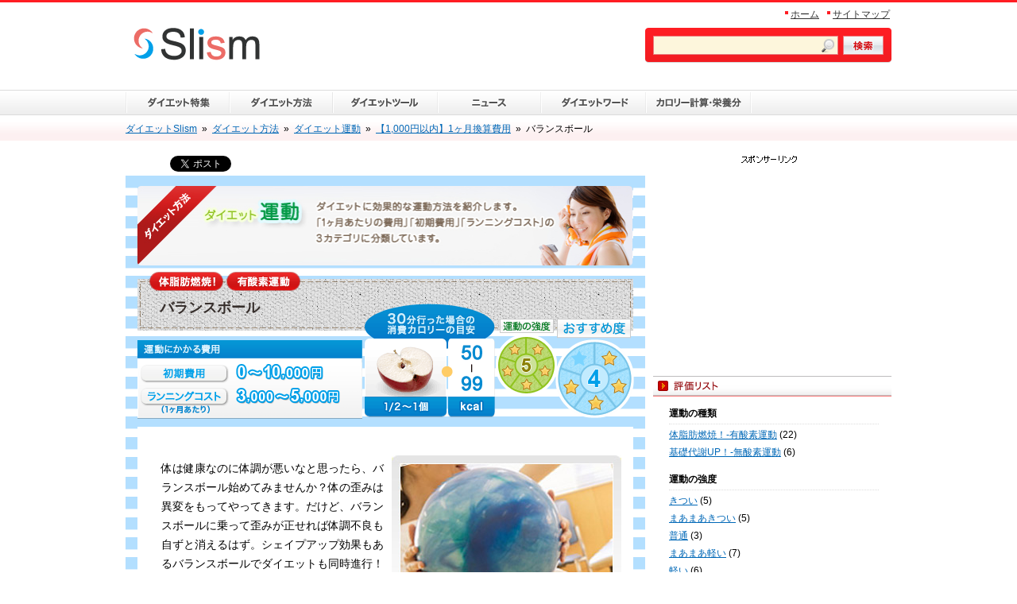

--- FILE ---
content_type: text/html; charset=UTF-8
request_url: https://slism.jp/method/sports-balanceball.html
body_size: 16095
content:
<?xml version="1.0" encoding="utf-8" standalone="yes" ?>
<!DOCTYPE html PUBLIC "-//W3C//DTD XHTML 1.0 Transitional//EN" "http://www.w3.org/TR/xhtml1/DTD/xhtml1-transitional.dtd">
<html xmlns="http://www.w3.org/1999/xhtml" xmlns:fb="//www.facebook.com/2008/fbml" lang="ja"
	prefix="og: https://ogp.me/ns#" >
<head>
<meta http-equiv="Content-Type" content="text/html; charset=utf-8" />
<meta http-equiv="Content-Script-Type" content="text/javascript" />
<meta http-equiv="Content-Style-Type" content="text/css" />

<link rel="stylesheet" href="https://slism.jp/wpsystem/wp-content/themes/slismjp_pc/style.css" type="text/css" media="screen" />
<link rel="stylesheet" href="https://cdn.slism.jp/slismjp_pc/css/top.css" type="text/css" media="screen" />
<link rel="stylesheet" href="https://cdn.slism.jp/slismjp_pc/css/featured/tok.css" type="text/css" media="screen" />
<link rel="stylesheet" href="https://cdn.slism.jp/slismjp_pc/css/method/menu.css" type="text/css" media="screen" />
<link rel="alternate" type="application/rss+xml" title="RSS 2.0 - all posts" href="https://slism.jp/feed/" />
<link rel="shortcut icon" href="/favicon.ico" />

		<!-- All in One SEO 4.1.1.1 -->
		<title>バランスボール | 運動 | ダイエット方法 | Slism</title>
		<meta name="description" content="自分の生活を思い出してみてください。歪んだ姿勢や、同じ姿勢をキープしていませんか？歪んだ体はバランスボールで正しましょう！体の歪みを直すだけでなく、深層部の筋肉を使って脂肪の燃焼を助けるバランスボールはダイエットにも効果的なのです！"/>
		<link rel="canonical" href="https://slism.jp/method/sports-balanceball.html" />
		<meta property="og:site_name" content="Slism | 悩みを解決する情報満載" />
		<meta property="og:type" content="article" />
		<meta property="og:title" content="バランスボール | 運動 | ダイエット方法 | Slism" />
		<meta property="og:description" content="自分の生活を思い出してみてください。歪んだ姿勢や、同じ姿勢をキープしていませんか？歪んだ体はバランスボールで正しましょう！体の歪みを直すだけでなく、深層部の筋肉を使って脂肪の燃焼を助けるバランスボールはダイエットにも効果的なのです！" />
		<meta property="og:url" content="https://slism.jp/method/sports-balanceball.html" />
		<meta property="article:published_time" content="2011-05-12T06:11:05Z" />
		<meta property="article:modified_time" content="2015-11-30T02:11:21Z" />
		<meta name="twitter:card" content="summary" />
		<meta name="twitter:domain" content="slism.jp" />
		<meta name="twitter:title" content="バランスボール | 運動 | ダイエット方法 | Slism" />
		<meta name="twitter:description" content="自分の生活を思い出してみてください。歪んだ姿勢や、同じ姿勢をキープしていませんか？歪んだ体はバランスボールで正しましょう！体の歪みを直すだけでなく、深層部の筋肉を使って脂肪の燃焼を助けるバランスボールはダイエットにも効果的なのです！" />
		<script type="application/ld+json" class="aioseo-schema">
			{"@context":"https:\/\/schema.org","@graph":[{"@type":"WebSite","@id":"https:\/\/slism.jp\/#website","url":"https:\/\/slism.jp\/","name":"Slism","description":"\u60a9\u307f\u3092\u89e3\u6c7a\u3059\u308b\u60c5\u5831\u6e80\u8f09","publisher":{"@id":"https:\/\/slism.jp\/#organization"}},{"@type":"Organization","@id":"https:\/\/slism.jp\/#organization","name":"Slism","url":"https:\/\/slism.jp\/"},{"@type":"BreadcrumbList","@id":"https:\/\/slism.jp\/method\/sports-balanceball.html#breadcrumblist","itemListElement":[{"@type":"ListItem","@id":"https:\/\/slism.jp\/#listItem","position":"1","item":{"@id":"https:\/\/slism.jp\/#item","name":"\u30db\u30fc\u30e0","description":"\u30b0\u30eb\u30e1\u30fb\u98df\u54c1\u306e\u65b0\u5546\u54c1\u30fb\u6700\u65b0\u60c5\u5831\u3092\u9b45\u529b\u7684\u306b\u304a\u5c4a\u3051\u3059\u308b\u30cb\u30e5\u30fc\u30b9\u30b5\u30a4\u30c8\u3002\u98df\u306b\u307e\u3064\u308f\u308b\u65b0\u767a\u58f2\u30a2\u30a4\u30c6\u30e0\u3084\u65ec\u306e\u5473\u899a\u3001\u30c8\u30ec\u30f3\u30c9\u60c5\u5831\u3092\u5e83\u304f\u3054\u7d39\u4ecb\u3002","url":"https:\/\/slism.jp\/"},"nextItem":"https:\/\/slism.jp\/method\/#listItem"},{"@type":"ListItem","@id":"https:\/\/slism.jp\/method\/#listItem","position":"2","item":{"@id":"https:\/\/slism.jp\/method\/#item","name":"\u30c0\u30a4\u30a8\u30c3\u30c8\u65b9\u6cd5","description":"\u81ea\u5206\u306e\u751f\u6d3b\u3092\u601d\u3044\u51fa\u3057\u3066\u307f\u3066\u304f\u3060\u3055\u3044\u3002\u6b6a\u3093\u3060\u59ff\u52e2\u3084\u3001\u540c\u3058\u59ff\u52e2\u3092\u30ad\u30fc\u30d7\u3057\u3066\u3044\u307e\u305b\u3093\u304b\uff1f\u6b6a\u3093\u3060\u4f53\u306f\u30d0\u30e9\u30f3\u30b9\u30dc\u30fc\u30eb\u3067\u6b63\u3057\u307e\u3057\u3087\u3046\uff01\u4f53\u306e\u6b6a\u307f\u3092\u76f4\u3059\u3060\u3051\u3067\u306a\u304f\u3001\u6df1\u5c64\u90e8\u306e\u7b4b\u8089\u3092\u4f7f\u3063\u3066\u8102\u80aa\u306e\u71c3\u713c\u3092\u52a9\u3051\u308b\u30d0\u30e9\u30f3\u30b9\u30dc\u30fc\u30eb\u306f\u30c0\u30a4\u30a8\u30c3\u30c8\u306b\u3082\u52b9\u679c\u7684\u306a\u306e\u3067\u3059\uff01","url":"https:\/\/slism.jp\/method\/"},"previousItem":"https:\/\/slism.jp\/#listItem"}]},{"@type":"Person","@id":"https:\/\/slism.jp\/author\/slism\/#author","url":"https:\/\/slism.jp\/author\/slism\/","name":"slism"},{"@type":"WebPage","@id":"https:\/\/slism.jp\/method\/sports-balanceball.html#webpage","url":"https:\/\/slism.jp\/method\/sports-balanceball.html","name":"\u30d0\u30e9\u30f3\u30b9\u30dc\u30fc\u30eb | \u904b\u52d5 | \u30c0\u30a4\u30a8\u30c3\u30c8\u65b9\u6cd5 | Slism","description":"\u81ea\u5206\u306e\u751f\u6d3b\u3092\u601d\u3044\u51fa\u3057\u3066\u307f\u3066\u304f\u3060\u3055\u3044\u3002\u6b6a\u3093\u3060\u59ff\u52e2\u3084\u3001\u540c\u3058\u59ff\u52e2\u3092\u30ad\u30fc\u30d7\u3057\u3066\u3044\u307e\u305b\u3093\u304b\uff1f\u6b6a\u3093\u3060\u4f53\u306f\u30d0\u30e9\u30f3\u30b9\u30dc\u30fc\u30eb\u3067\u6b63\u3057\u307e\u3057\u3087\u3046\uff01\u4f53\u306e\u6b6a\u307f\u3092\u76f4\u3059\u3060\u3051\u3067\u306a\u304f\u3001\u6df1\u5c64\u90e8\u306e\u7b4b\u8089\u3092\u4f7f\u3063\u3066\u8102\u80aa\u306e\u71c3\u713c\u3092\u52a9\u3051\u308b\u30d0\u30e9\u30f3\u30b9\u30dc\u30fc\u30eb\u306f\u30c0\u30a4\u30a8\u30c3\u30c8\u306b\u3082\u52b9\u679c\u7684\u306a\u306e\u3067\u3059\uff01","inLanguage":"ja","isPartOf":{"@id":"https:\/\/slism.jp\/#website"},"breadcrumb":{"@id":"https:\/\/slism.jp\/method\/sports-balanceball.html#breadcrumblist"},"author":"https:\/\/slism.jp\/method\/sports-balanceball.html#author","creator":"https:\/\/slism.jp\/method\/sports-balanceball.html#author","image":{"@type":"ImageObject","@id":"https:\/\/slism.jp\/#mainImage","url":"https:\/\/cdn.slism.jp\/2011\/05\/sportsBanner-020.jpg","width":"289","height":"278"},"primaryImageOfPage":{"@id":"https:\/\/slism.jp\/method\/sports-balanceball.html#mainImage"},"datePublished":"2011-05-12T06:11:05+09:00","dateModified":"2015-11-30T02:11:21+09:00"},{"@type":"Article","@id":"https:\/\/slism.jp\/method\/sports-balanceball.html#article","name":"\u30d0\u30e9\u30f3\u30b9\u30dc\u30fc\u30eb | \u904b\u52d5 | \u30c0\u30a4\u30a8\u30c3\u30c8\u65b9\u6cd5 | Slism","description":"\u81ea\u5206\u306e\u751f\u6d3b\u3092\u601d\u3044\u51fa\u3057\u3066\u307f\u3066\u304f\u3060\u3055\u3044\u3002\u6b6a\u3093\u3060\u59ff\u52e2\u3084\u3001\u540c\u3058\u59ff\u52e2\u3092\u30ad\u30fc\u30d7\u3057\u3066\u3044\u307e\u305b\u3093\u304b\uff1f\u6b6a\u3093\u3060\u4f53\u306f\u30d0\u30e9\u30f3\u30b9\u30dc\u30fc\u30eb\u3067\u6b63\u3057\u307e\u3057\u3087\u3046\uff01\u4f53\u306e\u6b6a\u307f\u3092\u76f4\u3059\u3060\u3051\u3067\u306a\u304f\u3001\u6df1\u5c64\u90e8\u306e\u7b4b\u8089\u3092\u4f7f\u3063\u3066\u8102\u80aa\u306e\u71c3\u713c\u3092\u52a9\u3051\u308b\u30d0\u30e9\u30f3\u30b9\u30dc\u30fc\u30eb\u306f\u30c0\u30a4\u30a8\u30c3\u30c8\u306b\u3082\u52b9\u679c\u7684\u306a\u306e\u3067\u3059\uff01","headline":"\u30d0\u30e9\u30f3\u30b9\u30dc\u30fc\u30eb","author":{"@id":"https:\/\/slism.jp\/author\/slism\/#author"},"publisher":{"@id":"https:\/\/slism.jp\/#organization"},"datePublished":"2011-05-12T06:11:05+09:00","dateModified":"2015-11-30T02:11:21+09:00","articleSection":"\u30101,000\u5186\u4ee5\u5185\u30111\u30f6\u6708\u63db\u7b97\u8cbb\u7528, \u30c0\u30a4\u30a8\u30c3\u30c8\u65b9\u6cd5, \u30c0\u30a4\u30a8\u30c3\u30c8\u904b\u52d5, \u904b\u52d5\u306b\u3088\u308b\u30c0\u30a4\u30a8\u30c3\u30c8-\u304a\u3059\u3059\u3081\u5ea6-\u2605\u2605\u2605\u2605, \u904b\u52d5\u306b\u3088\u308b\u30c0\u30a4\u30a8\u30c3\u30c8-\u30e9\u30f3\u30cb\u30f3\u30b0\u30b3\u30b9\u30c8-1\uff5e9999\u5186, \u904b\u52d5\u306b\u3088\u308b\u30c0\u30a4\u30a8\u30c3\u30c8-\u4f53\u8102\u80aa\u71c3\u713c\uff01(\u6709\u9178\u7d20\u904b\u52d5), \u904b\u52d5\u306b\u3088\u308b\u30c0\u30a4\u30a8\u30c3\u30c8-\u521d\u671f\u8cbb\u7528-0\u5186, \u904b\u52d5\u306b\u3088\u308b\u30c0\u30a4\u30a8\u30c3\u30c8-\u521d\u671f\u8cbb\u7528-1\uff5e9999\u5186, \u904b\u52d5\u306b\u3088\u308b\u30c0\u30a4\u30a8\u30c3\u30c8-\u521d\u671f\u8cbb\u7528-10000\u5186\u4ee5\u4e0a, \u904b\u52d5\u306b\u3088\u308b\u30c0\u30a4\u30a8\u30c3\u30c8-\u5f37\u5ea6-\u8efd\u3044, \u904b\u52d5\u306b\u3088\u308b\u30c0\u30a4\u30a8\u30c3\u30c8-\u6d88\u8cbb\u30ab\u30ed\u30ea\u30fc\u76ee\u5b89-50\uff5e99kcal","mainEntityOfPage":{"@id":"https:\/\/slism.jp\/method\/sports-balanceball.html#webpage"},"isPartOf":{"@id":"https:\/\/slism.jp\/method\/sports-balanceball.html#webpage"},"image":{"@type":"ImageObject","@id":"https:\/\/slism.jp\/#articleImage","url":"https:\/\/cdn.slism.jp\/2011\/05\/sportsBanner-020.jpg","width":"289","height":"278"}}]}
		</script>
		<!-- All in One SEO -->

<link rel='dns-prefetch' href='//ajax.googleapis.com' />
<link rel='dns-prefetch' href='//cdnjs.cloudflare.com' />
		<!-- This site uses the Google Analytics by MonsterInsights plugin v7.17.0 - Using Analytics tracking - https://www.monsterinsights.com/ -->
		<!-- Note: MonsterInsights is not currently configured on this site. The site owner needs to authenticate with Google Analytics in the MonsterInsights settings panel. -->
					<!-- No UA code set -->
				<!-- / Google Analytics by MonsterInsights -->
		<link rel='stylesheet' id='wp-block-library-css'  href='https://slism.jp/wpsystem/wp-includes/css/dist/block-library/style.min.css?ver=5.7.2' type='text/css' media='all' />
<script type='text/javascript' src='//ajax.googleapis.com/ajax/libs/jquery/1.11.1/jquery.min.js?ver=1.11.1' id='jquery-js'></script>
<script type='text/javascript' src='//cdnjs.cloudflare.com/ajax/libs/jquery-migrate/1.2.1/jquery-migrate.min.js?ver=1.2.1' id='jquery-mig-js'></script>
<script type='text/javascript' src='https://cdn.slism.jp/slismjp_pc/js/comment-reply.min.js?ver=46' id='comment-reply-js'></script>
<link rel="https://api.w.org/" href="https://slism.jp/wp-json/" /><link rel="alternate" type="application/json" href="https://slism.jp/wp-json/wp/v2/posts/1739" /><link rel="EditURI" type="application/rsd+xml" title="RSD" href="https://slism.jp/wpsystem/xmlrpc.php?rsd" />
<style>
		</style>
		<script type="text/javascript" src="//cdn.slism.jp/plugins/flv-embed/swfobject.js"></script>
        <style>
            @-webkit-keyframes bgslide {
                from {
                    background-position-x: 0;
                }
                to {
                    background-position-x: -200%;
                }
            }

            @keyframes bgslide {
                    from {
                        background-position-x: 0;
                    }
                    to {
                        background-position-x: -200%;
                    }
            }

            .wpp-widget-placeholder {
                margin: 0 auto;
                width: 60px;
                height: 3px;
                background: #dd3737;
                background: -webkit-gradient(linear, left top, right top, from(#dd3737), color-stop(10%, #571313), to(#dd3737));
                background: linear-gradient(90deg, #dd3737 0%, #571313 10%, #dd3737 100%);
                background-size: 200% auto;
                border-radius: 3px;
                -webkit-animation: bgslide 1s infinite linear;
                animation: bgslide 1s infinite linear;
            }
        </style>
        <!-- Google Tag Manager -->
<script>(function(w,d,s,l,i){w[l]=w[l]||[];w[l].push({'gtm.start':
new Date().getTime(),event:'gtm.js'});var f=d.getElementsByTagName(s)[0],
j=d.createElement(s),dl=l!='dataLayer'?'&l='+l:'';j.async=true;j.src=
'https://www.googletagmanager.com/gtm.js?id='+i+dl;f.parentNode.insertBefore(j,f);
})(window,document,'script','dataLayer','GTM-PXDZS77');</script>
<!-- End Google Tag Manager --><!-- InMobi Choice. Consent Manager Tag v3.0 (for TCF 2.2) -->
<script type="text/javascript" async=true>
(function() {
  var host = "www.themoneytizer.com";
  var element = document.createElement('script');
  var firstScript = document.getElementsByTagName('script')[0];
  var url = 'https://cmp.inmobi.com'
    .concat('/choice/', '6Fv0cGNfc_bw8', '/', host, '/choice.js?tag_version=V3');
  var uspTries = 0;
  var uspTriesLimit = 3;
  element.async = true;
  element.type = 'text/javascript';
  element.src = url;

  firstScript.parentNode.insertBefore(element, firstScript);

  function makeStub() {
    var TCF_LOCATOR_NAME = '__tcfapiLocator';
    var queue = [];
    var win = window;
    var cmpFrame;

    function addFrame() {
      var doc = win.document;
      var otherCMP = !!(win.frames[TCF_LOCATOR_NAME]);

      if (!otherCMP) {
        if (doc.body) {
          var iframe = doc.createElement('iframe');

          iframe.style.cssText = 'display:none';
          iframe.name = TCF_LOCATOR_NAME;
          doc.body.appendChild(iframe);
        } else {
          setTimeout(addFrame, 5);
        }
      }
      return !otherCMP;
    }

    function tcfAPIHandler() {
      var gdprApplies;
      var args = arguments;

      if (!args.length) {
        return queue;
      } else if (args[0] === 'setGdprApplies') {
        if (
          args.length > 3 &&
          args[2] === 2 &&
          typeof args[3] === 'boolean'
        ) {
          gdprApplies = args[3];
          if (typeof args[2] === 'function') {
            args[2]('set', true);
          }
        }
      } else if (args[0] === 'ping') {
        var retr = {
          gdprApplies: gdprApplies,
          cmpLoaded: false,
          cmpStatus: 'stub'
        };

        if (typeof args[2] === 'function') {
          args[2](retr);
        }
      } else {
        if(args[0] === 'init' && typeof args[3] === 'object') {
          args[3] = Object.assign(args[3], { tag_version: 'V3' });
        }
        queue.push(args);
      }
    }

    function postMessageEventHandler(event) {
      var msgIsString = typeof event.data === 'string';
      var json = {};

      try {
        if (msgIsString) {
          json = JSON.parse(event.data);
        } else {
          json = event.data;
        }
      } catch (ignore) {}

      var payload = json.__tcfapiCall;

      if (payload) {
        window.__tcfapi(
          payload.command,
          payload.version,
          function(retValue, success) {
            var returnMsg = {
              __tcfapiReturn: {
                returnValue: retValue,
                success: success,
                callId: payload.callId
              }
            };
            if (msgIsString) {
              returnMsg = JSON.stringify(returnMsg);
            }
            if (event && event.source && event.source.postMessage) {
              event.source.postMessage(returnMsg, '*');
            }
          },
          payload.parameter
        );
      }
    }

    while (win) {
      try {
        if (win.frames[TCF_LOCATOR_NAME]) {
          cmpFrame = win;
          break;
        }
      } catch (ignore) {}

      if (win === window.top) {
        break;
      }
      win = win.parent;
    }
    if (!cmpFrame) {
      addFrame();
      win.__tcfapi = tcfAPIHandler;
      win.addEventListener('message', postMessageEventHandler, false);
    }
  };

  makeStub();

  var uspStubFunction = function() {
    var arg = arguments;
    if (typeof window.__uspapi !== uspStubFunction) {
      setTimeout(function() {
        if (typeof window.__uspapi !== 'undefined') {
          window.__uspapi.apply(window.__uspapi, arg);
        }
      }, 500);
    }
  };

  var checkIfUspIsReady = function() {
    uspTries++;
    if (window.__uspapi === uspStubFunction && uspTries < uspTriesLimit) {
      console.warn('USP is not accessible');
    } else {
      clearInterval(uspInterval);
    }
  };

  if (typeof window.__uspapi === 'undefined') {
    window.__uspapi = uspStubFunction;
    var uspInterval = setInterval(checkIfUspIsReady, 6000);
  }
})();
</script>
<!-- End InMobi Choice. Consent Manager Tag v3.0 (for TCF 2.2) -->

<script type='text/javascript'>var zoomImagesBase = '//cdn.slism.jp/plugins/wp-fancyzoom';</script>
<script src='//cdn.slism.jp/plugins/wp-fancyzoom/js-global/FancyZoom.js' type='text/javascript'></script>
<script src='//cdn.slism.jp/plugins/wp-fancyzoom/js-global/FancyZoomHTML.js' type='text/javascript'></script>
<script src='//cdn.slism.jp/plugins/wp-fancyzoom/adddomloadevent.js' type='text/javascript'></script>
<script type='text/javascript'>addDOMLoadEvent(setupZoom);</script>
<script type="text/javascript" src="https://cdn.slism.jp/slismjp_pc/js/utility.js"></script>
<script type="text/javascript" src="https://cdn.slism.jp/slismjp_pc/js/imgfade.js"></script>
<script type="text/javascript" src="https://cdn.slism.jp/slismjp_pc/js/mouseover.js"></script>
</head>

<body id="toTop">
<!-- Google Tag Manager (noscript) -->
<noscript><iframe src="https://www.googletagmanager.com/ns.html?id=GTM-PXDZS77"
height="0" width="0" style="display:none;visibility:hidden"></iframe></noscript>
<!-- End Google Tag Manager (noscript) --><div id="centerPosition">

<div id="header">
<div><a href="https://slism.jp/"><img src="https://cdn.slism.jp/slismjp_pc/images/tokushu/logo.png" width="159" height="41" alt="ダイエット-スリズム" /></a></div>
<div class="searchArea">
<form method="get" class="search" action="https://slism.jp/">
<input type="text" value="" name="s" style="border:none; width:209px; height:22px; background:url(https://cdn.slism.jp/slismjp_pc/images/blogSearchBox.png); line-height:22px; margin-right:2px; padding-right:22px; padding-left:2px;" />
<input type="hidden" name="submit" id="searchsubmit" value="検索" />
<input type="image" src="https://cdn.slism.jp/slismjp_pc/images/blogSearchButton_up.png" onmouseover="this.src='https://cdn.slism.jp/slismjp_pc/images/blogSearchButton_over.png'" onmouseout="this.src='https://cdn.slism.jp/slismjp_pc/images/blogSearchButton_down.png'" style="vertical-align:top;" />
</form><!--/●searchArea--></div>
<!--/●header--></div>

<ul class="navigationTop">
<li><a href="https://slism.jp/">ホーム</a></li>
<li><a href="https://slism.jp/sitemap/">サイトマップ</a></li>
<!--/●navigationTop--></ul>

<ul class="subHeaderMenu">
<li><a href="https://slism.jp/featured/"><img src="https://cdn.slism.jp/slismjp_pc/images/tokushu/sub_Menu-01_off.png" width="130" height="32" alt="ダイエット特集" /></a></li>
<li><a href="https://slism.jp/method/"><img src="https://cdn.slism.jp/slismjp_pc/images/tokushu/sub_Menu-02_off.png" width="130" height="32" alt="ダイエット方法" /></a></li>
<li><a href="https://slism.jp/diet-tool/"><img src="https://cdn.slism.jp/slismjp_pc/images/tokushu/sub_Menu-06_off.png" width="132" height="32" alt="ダイエットツール" /></a></li>
<li><a href="https://slism.jp/communication/"><img src="https://cdn.slism.jp/slismjp_pc/images/tokushu/sub_Menu-05_off.png" width="132" height="32" alt="ニュース" /></a></li>
<li><a href="https://slism.jp/related_terms/"><img src="https://cdn.slism.jp/slismjp_pc/images/tokushu/sub_Menu-07_off.png" width="132" height="32" alt="ダイエットワード" /></a></li>
<li><a href="https://calorie.slism.jp/"><img src="https://cdn.slism.jp/slismjp_pc/images/tokushu/sub_Menu-09_off.png" width="132" height="32" alt="カロリー計算･栄養分" /></a></li>
</ul>
<!--/●subHeaderMenu-->

<div class="breadcrumb subBreadcrumb">
    <div itemscope itemtype="http://data-vocabulary.org/Breadcrumb">
    <a href="https://slism.jp/" itemprop="url"><span itemprop="title">ダイエットSlism</span></a><span class="mglr6">&raquo;</span>
    </div>
    <div itemscope itemtype="http://data-vocabulary.org/Breadcrumb">
    <a href="https://slism.jp/method/" itemprop="url"><span itemprop="title">ダイエット方法</span></a><span class="mglr6">&raquo;</span>
    </div>
    <div itemscope itemtype="http://data-vocabulary.org/Breadcrumb">
    <a href="https://slism.jp/method/sports/" itemprop="url"><span itemprop="title">ダイエット運動</span></a><span class="mglr6">&raquo;</span>
    </div>
    <div itemscope itemtype="http://data-vocabulary.org/Breadcrumb">
    <a href="https://slism.jp/category/method/sports/sports-expense-01/" itemprop="url"><span itemprop="title">【1,000円以内】1ヶ月換算費用</span></a><span class="mglr6">&raquo;</span>
    </div>
    バランスボール
<!--/●breadcrumb--></div>

<div id="contentsTokushu">

<div id="contentsTokushuLeft">

<ul class="articleSnsTopSblog" style="margin-bottom:25px;">
<li><a href="http://b.hatena.ne.jp/entry/https://slism.jp/method/sports-balanceball.html" class="hatena-bookmark-button" data-hatena-bookmark-title="バランスボール" data-hatena-bookmark-layout="standard" title="このエントリーをはてなブックマークに追加" rel="nofollow"><img src="https://b.st-hatena.com/images/entry-button/button-only.gif" alt="このエントリーをはてなブックマークに追加" width="20" height="20" style="border: none;" /></a><script type="text/javascript" src="https://b.st-hatena.com/js/bookmark_button.js" charset="utf-8" async="async"></script></li>
<li><a href="http://twitter.com/share" class="twitter-share-button" data-url="https://slism.jp/method/sports-balanceball.html" data-text="バランスボール【ダイエット】https://slism.jp/ " data-count="horizontal" data-via="slismjp" data-lang="ja" rel="nofollow">Tweet</a><script type="text/javascript" src="https://platform.twitter.com/widgets.js"></script></li>
<li><g:plusone size="medium" href="https://slism.jp/method/sports-balanceball.html"></g:plusone></li>
<li><div id="fb-root"></div>
<script>(function(d, s, id) {
  var js, fjs = d.getElementsByTagName(s)[0];
  if (d.getElementById(id)) {return;}
  js = d.createElement(s); js.id = id;
  js.src = "//connect.facebook.net/ja_JP/sdk.js#xfbml=1&version=v2.0";
  fjs.parentNode.insertBefore(js, fjs);
}(document, 'script', 'facebook-jssdk'));</script>
<fb:like href="https://slism.jp/method/sports-balanceball.html" send="false" layout="button_count" width="160" show_faces="false" font="arial"></fb:like></li>
</ul>

<div id="methodSportsContainer">
<div class="methodSportsTopH1">
<img loading="lazy" src="https://cdn.slism.jp/slismjp_pc/images/method/sports/bannerPageTop.jpg" width="624" height="100" alt="ダイエット運動" /></div>
<div class="methodSportsPageHeader">
<h1><span>バランスボール</span></h1>
<ul class="methodSportsAssessment">
<li style="top:-9px; left:15px;"><img loading="lazy" src="https://cdn.slism.jp/slismjp_pc/images/method/sports/img_shurui-02-01.png" width="93" height="24" alt="体脂肪燃焼" /></li>
<li style="top:-9px; left:112px;"><img loading="lazy" src="https://cdn.slism.jp/slismjp_pc/images/method/sports/img_shurui-02-02.png" width="93" height="24" alt="有酸素運動" /></li>
<li style="top:50px; left:451px;"><a href="https://slism.jp/tag/sports_hard-5/"><img loading="lazy" src="https://cdn.slism.jp/slismjp_pc/images/method/sports/btn_hard-05_off.png" width="76" height="97" alt="運動の強度-★★★★★-軽い" title="運動の強度-★★★★★-軽い" /></a></li>
<li style="top:50px; left:527px;"><a href="https://slism.jp/tag/sports_osusume-4/"><img loading="lazy" src="https://cdn.slism.jp/slismjp_pc/images/method/sports/btn_recommended-04_off.png" width="98" height="125" alt="おすすめ度-★★★★" /></a></li>
<li style="top:65px; left:286px;"><a href="https://slism.jp/tag/sports_calorie-1/"><img loading="lazy" src="https://cdn.slism.jp/slismjp_pc/images/method/sports/btn_calorie-01_off.png" width="164" height="109" alt="おにぎり（鮭）1個-150～199kcal" title="おにぎり（鮭）1個-150～199kcal" /></a></li>
</ul>
<ul class="methodSportsExpense">
<li style="top:107px; left:124px;"><a href="https://slism.jp/tag/sports_shokihiyo-1/"><img loading="lazy" src="https://cdn.slism.jp/slismjp_pc/images/method/sports/btn_expense-01_off.png" width="110" height="21" alt="0～10,000円" /></a></li>
<li style="top:137px; left:124px;"><a href="https://slism.jp/tag/sports_runningcost-2/"><img loading="lazy" src="https://cdn.slism.jp/slismjp_pc/images/method/sports/btn_expense-12_off.png" width="144" height="21" alt="3,000～5,000円" /></a></li>
<p><!--/●methodSportsExpense--></ul>
<p><!--/●methodSportsPageHeader--></div>
<div class="methodSportsPageArea">
<p class="methodSportsPageDescription">体は健康なのに体調が悪いなと思ったら、バランスボール始めてみませんか？体の歪みは異変をもってやってきます。だけど、バランスボールに乗って歪みが正せれば体調不良も自ずと消えるはず。シェイプアップ効果もあるバランスボールでダイエットも同時進行！</p>
<p><img loading="lazy" src="https://cdn.slism.jp/slismjp_pc/images/method/sports/sportsBanner-020.jpg" width="289" height="278" alt="バランスボール" class="methodSportsPageBanner" /></p>
<h2 class="methodSportsH2a"><img loading="lazy" src="https://cdn.slism.jp/slismjp_pc/images/method/meal/hl2Method.png" width="624" height="39" alt="ダイエット方法" /></h2>
<p class="methodSportsText01">ずっと同じ姿勢を保っていると背中が苦しくなってきませんか？その悪い姿勢をずっと続けていると段々と体は歪みだし、体の不調を訴える原因になります。</p>
<p class="methodSportsText01">日々の生活で歪んだ私たちの姿勢を正すにはバランスボールが一押しです！<br />
  ボールの上でバランスを取りながら座るのって、結構難しくないですか？始めはなかなか座れなくて困るものなんです。途中で「もういい！」と投げ出したくなることもあったりなかったり･･･。</p>
<p class="methodSportsText01">人間の体にはインナーマッスルと呼ばれる筋肉があるのは、ダイエッターならご存知ですよね。脂肪の燃焼を助けてくれる深層部にある筋肉のことです。<br />
  バランスボールに座って、バランスを取るだけでインナーマッスルが鍛えられ、柔軟性が高まります。</p>
<h3 class="methodSportsH3a"><span>教室でバランスボールを習う場合には！</span></h3>
<p class="methodSportsText01">安全性が高いのはやはり専門のプログラムを受けることです。スポーツジムなどで行われているバランスボールは、もちろんインストラクターによる説明から始まり、転倒防止などのサポートも充実しています。
</p>
<p class="methodSportsText01">また、出産後の少し気になるお腹周りの脂肪などを引き締めたい！と思っている女性にもバランスボールをやっている人が多いようです。普段使うことの無い筋肉を使うので、シェイプアップ効果の高い運動です。<br />
  産後ダイエットに最適な運動で、バランスボールダイエットの教室に参加しているママさんも結構多いので、託児所付きの教室を選んでママ友の輪を広げることができます。</p>
<p class="methodSportsText01">産後で子供がグズって泣き止ませ方が分からないという場合には、バランスボールに乗って少し跳ねるだけで泣き止むということがあるようです。赤ちゃんをあやすと同時に自分のダイエットにもなるから、ママさんの負担も少しは軽減するかも。</p>
<h3 class="methodSportsH3a"><span>自宅で実践～簡単に平衡感覚を養う！</span></h3>
<p class="methodSportsText01">バランスボールを選ぶときには、自分の身長に合ったものを選択しましょう。身長に比べ、ボールが大きすぎると足が着かずに不安定になり、身長よりも小さいボールだと下肢の関節に負担がかかり、なんらかの病気になる可能性があります。<br />
自分に合っているかどうかを見極めるには、ボールに座って地面に足を着けたときに膝が90度の角度になっていれば、適切なバランスボールとなります。</p>
<p class="methodSportsText01">自宅で体の矯正を行う場合には、バランスボールDVDなどを見ながら行うと良いでしょう。何度も再生してエクササイズすることができ、好きなときに行えます。<br />
  また、インターネットを使った動画サイトにもアップされているので、そちらを利用しても良いでしょう。</p>
<p class="methodSportsText01 mgb48">また消費カロリーは、運動内容やその強度により変わってきます。選択した方法で行うときは、カロリーの消費も大切ですが、ケガや事故に十分注意してくださいね。</p>
<h2 class="methodSportsH2b"><img loading="lazy" src="https://cdn.slism.jp/slismjp_pc/images/method/meal/hl2Merit.png" width="624" height="34" alt="メリット" /></h2>
<div class="methodSportsBoxline01">
<p class="methodSportsText01">「私、今猫背になってるかも」と感じている人も居るかもしれませんね。猫背や背中の丸まった立ち姿などは、あまり格好良いと言えるものではないかも。でも、気が抜けるとついつい･･･なんて気持ちも分からなくないですよ。しかし、普段から綺麗な姿勢が取れていれば、気が抜けても背中が丸まるなんてことがないかも知れません。</p>
<p class="methodSportsText01">バランスボールによる体の歪み矯正なら、姿勢を自然と正すことが出来る可能性があります。平衡感覚を養うことができるバランスボールには、乗った瞬間から体が歪んでいるかどうかが分かります。<br />
  バランスボールに体を預けて、左右どちらかに転ぶようなら体の平衡感覚が偏っている証拠です。始めは転ぶことが多いので気をつけて乗りましょう。バランスボールに安定して乗れるようになったら、体の左右にかかる力の差が均等になったということです。毎日続けることによって、平衡感覚は身に付き、体の歪みも次第に矯正されていきます。</p>
<h3 class="methodSportsH3b"><span>脂肪燃焼の筋肉を強化しましょう</span></h3>
<p class="methodSportsText01">普段使うことの無い筋肉はどのようにして強化されるのでしょう？というか強化する方法を知りたいですよね！？だって、普段使わない筋肉こそ脂肪の燃焼に一役買ってくれるんですから。</p>
<p class="methodSportsText01">通常使うことのない筋肉はインナーマッスルと言って、私たちに見えている腕などの表面筋の奥深くにある深層筋のことなのです。この深層筋は骨格や関節を安定させ、体の痛みを解消する効果があります。<br />
  バランスボールを行うことで、バランス感覚を取り戻すとともに腸腰筋というインナーマッスルが鍛えられると言われています。そうしてインナーマッスルの強化は体脂肪の燃焼にも繋がり、引き締まった体をつくりあげます。</p>
<h3 class="methodSportsH3b"><span>腰の痛みはバランスボールでとる</span></h3>
<p class="methodSportsText01">バランスボールは腰を中心に背筋や腹筋、下肢を自然と使っています。バランスを取ることで知らないうちに腰部を中心に鍛えているのです。<br />
  腰は弱いけど痛みの無い状態や、腰部強化のため腰痛対策のために行いたいという人に向いているダイエット方法です。また、腰痛を持っていて、腰が痛いけど実施したいという人は医師に相談してみましょう。</p>
<p><!--/●methodSportsBoxline01--></div>
<p><img loading="lazy" src="https://cdn.slism.jp/slismjp_pc/images/method/meal/imgMeritBottom.png" width="624" height="8" alt="*" style="margin-bottom:32px;" /></p>
<h2 class="methodSportsH2c"><img loading="lazy" src="https://cdn.slism.jp/slismjp_pc/images/method/meal/hl2Demerit.png" width="624" height="34" alt="デメリット" /></h2>
<div class="methodSportsBoxline02">
<p class="methodSportsText01">ボール一つで簡単にシェイプアップすることのできる簡単エクササイズであると同時に、バランスボールを始めたころは、安定できず上手に乗ることができないかも知れません。また、転ぶ可能性もあるので、十分注意して行いましょう。</p>
<p class="methodSportsText01">バランスボールを行うスペースとしては、十分に広い空間を確保してください。エクササイズを行う前後左右に障害物がある場合、転倒時に殴打する可能性があるので、接触してケガをすることの無いようにしましょう。また、クッションを敷いておいたり、マットの上で行うと安全性が増すでしょう。</p>
<p class="methodSportsText01">バランスボールはゴム製であるため、熱に弱いのは勿論、刃物も危険です。刃物を持ったまま、バランスボールを行ったり、近づいたりする人は居ないと思いますが･･･（汗）<br />
  破裂する危険性があるので、暖房器具や刃物を当てるなどのことがないように注意してください。<br />
  せっかく買ったのですから、このような事故で無駄にすることのないよう、しっかり管理してダイエットを成功させましょう。</p>
<p><!--/●methodSportsBoxline01--></div>
<p><img loading="lazy" src="https://cdn.slism.jp/slismjp_pc/images/method/meal/imgDemeritBottom.png" width="624" height="8" alt="*" /></p>
<div class="methodSportsBottomNavi01">
<a href="https://slism.jp/"><img loading="lazy" src="https://cdn.slism.jp/slismjp_pc/images/method/meal/methodMealBottomNaviLink01_off.png" width="117" height="17" alt="トップページへ戻る" /></a>　<a href="https://slism.jp/method/sports/"><img loading="lazy" src="https://cdn.slism.jp/slismjp_pc/images/method/sports/methodSportsBottomNaviLink02_off.png" width="236" height="17" alt="ダイエット方法【運動メニューページ】へ戻る" /></a><br />
<!--/●methodMealBottomNavi01--></div>
<div class="methodSportsBottomNavi02">
<img loading="lazy" src="https://cdn.slism.jp/slismjp_pc/images/method/meal/methodMealBottomNaviTop.png" width="594" height="9" alt="*" /></p>
<div>費用で選ぶ (6ヶ月継続の1ヶ月あたり)【1,000円以内】</div>
<ul>
<li><a href="https://slism.jp/method/sports-walking.html">ウォーキング</a></li>
<li><a href="https://slism.jp/method/sports-aerobics.html">エアロビクス</a></li>
<li><a href="https://slism.jp/method/sports-muscletraining.html">筋力トレーニング</a></li>
<li><a href="https://slism.jp/method/sports-kotsubankyosei.html">骨盤矯正</a></li>
<li><a href="https://slism.jp/method/sports-jogging.html">ジョギング</a></li>
<li><a href="https://slism.jp/method/sports-dumbbellexercise.html">ダンベルエクササイズ</a></li>
<li><a href="https://slism.jp/method/sports-tubeexercise.html">チューブエクササイズ</a></li>
<li><a href="https://slism.jp/method/sports-ropejumping.html">なわとび</a></li>
<li><a href="https://slism.jp/method/sports-balanceball.html">バランスボール</a></li>
<li><a href="https://slism.jp/method/sports-poweryoga.html">パワーヨガ</a></li>
<li><a href="https://slism.jp/method/sports-hanshinyoku.html">半身浴</a></li>
<li><a href="https://slism.jp/method/sports-pilates.html">ピラティス</a></li>
<li><a href="https://slism.jp/method/sports-fumidaishoko.html">踏み台昇降運動</a></li>
<li><a href="https://slism.jp/method/sports-hula.html">フラダンス</a></li>
<li><a href="https://slism.jp/method/sports-hulahoop.html">フラフープ</a></li>
<li><a href="https://slism.jp/method/sports-yoga.html">ヨガ</a></li>
<li><a href="https://slism.jp/method/sports-lucydattong.html">ルーシーダットン</a></li>
<li><a href="https://slism.jp/method/sports-radiogymnastics.html">ラジオ体操</a></li>
</ul>
<p><!--/●methodSportsBottomNavi02--></div>
<p><img loading="lazy" src="https://cdn.slism.jp/slismjp_pc/images/method/meal/methodMealBottomNaviBot.png" width="594" height="9" alt="*" style="margin-left:15px;" /></p>
<p><!--/●methodSportsPageArea--></div>
<p><!--/●methodSportsContainer--></div>

<img src="https://cdn.slism.jp/slismjp_pc/images/c_bot_01top.png" width="654" height="15" alt="[" style="margin-top:18px;"
 />
<div class="space03">
  <script async src="https://pagead2.googlesyndication.com/pagead/js/adsbygoogle.js?client=ca-pub-7618537432990152" crossorigin="anonymous"></script>
  <!-- slism下 -->
  <ins class="adsbygoogle"
       style="display:inline-block;width:336px;height:280px"
       data-ad-client="ca-pub-7618537432990152"
       data-ad-slot="1084333102"></ins>
  <script>
  (adsbygoogle = window.adsbygoogle || []).push({});
  </script>
<!--/●space02--></div>
<img src="https://cdn.slism.jp/slismjp_pc/images/c_bot_02bot.png" width="654" height="15" alt="]" />


<!--関連記事 -->
<div class="relatedarticles">
<h2>関連記事</h2>
<div class='yarpp yarpp-related yarpp-related-website yarpp-template-yarpp-template-example'>
<ul>
<li><img width="40" height="40" src="https://cdn.slism.jp/2011/05/sportsBanner-015-150x150.jpg" class="attachment-40x40 size-40x40 wp-post-image" alt="" loading="lazy" /><a href="https://slism.jp/method/sports-pilates.html" rel="bookmark">ピラティス</a><!-- (12.8)--></li>
<li><img width="40" height="40" src="https://cdn.slism.jp/2011/05/sportsBanner-028-150x150.jpg" class="attachment-40x40 size-40x40 wp-post-image" alt="" loading="lazy" /><a href="https://slism.jp/method/sports-dumbbellexercise.html" rel="bookmark">ダンベルエクササイズ</a><!-- (11.1)--></li>
<li><img width="40" height="40" src="https://cdn.slism.jp/2011/05/aae5a69ab9fc5485ddae9a21e0af0222-150x150.jpg" class="attachment-40x40 size-40x40 wp-post-image" alt="" loading="lazy" /><a href="https://slism.jp/method/sports-tubeexercise.html" rel="bookmark">チューブエクササイズ</a><!-- (11)--></li>
<li><img width="40" height="40" src="https://cdn.slism.jp/2011/05/sportsBanner-021-150x150.jpg" class="attachment-40x40 size-40x40 wp-post-image" alt="" loading="lazy" /><a href="https://slism.jp/method/sports-hulahoop.html" rel="bookmark">フラフープ</a><!-- (10.9)--></li>
<li><img width="40" height="40" src="https://cdn.slism.jp/2011/05/sportsBanner-006-150x150.jpg" class="attachment-40x40 size-40x40 wp-post-image" alt="" loading="lazy" /><a href="https://slism.jp/method/sports-radiogymnastics.html" rel="bookmark">ラジオ体操</a><!-- (10.1)--></li>
<li><img width="40" height="40" src="https://cdn.slism.jp/2011/05/sportsBanner-025-150x150.jpg" class="attachment-40x40 size-40x40 wp-post-image" alt="" loading="lazy" /><a href="https://slism.jp/method/sports-poweryoga.html" rel="bookmark">パワーヨガ</a><!-- (10)--></li>
<li><img width="40" height="40" src="https://cdn.slism.jp/2011/05/574718236311b906c634e1ce1867aab9-150x150.jpg" class="attachment-40x40 size-40x40 wp-post-image" alt="" loading="lazy" /><a href="https://slism.jp/method/sports-kotsubankyosei.html" rel="bookmark">骨盤矯正</a><!-- (9.5)--></li>
<li><img width="40" height="40" src="https://cdn.slism.jp/2011/05/sportsBanner-003-150x150.jpg" class="attachment-40x40 size-40x40 wp-post-image" alt="" loading="lazy" /><a href="https://slism.jp/method/sports-fumidaishoko.html" rel="bookmark">踏み台昇降運動</a><!-- (9)--></li>
<li><img width="40" height="40" src="https://cdn.slism.jp/2011/05/03af45aec4509d5a8a7efe411bae7284-150x150.jpg" class="attachment-40x40 size-40x40 wp-post-image" alt="" loading="lazy" /><a href="https://slism.jp/method/sports-aquarobics.html" rel="bookmark">アクアビクス</a><!-- (8)--></li>
<li><img width="40" height="40" src="https://cdn.slism.jp/2011/05/7716b617af20658c1971e06b256e77e4-150x150.jpg" class="attachment-40x40 size-40x40 wp-post-image" alt="" loading="lazy" /><a href="https://slism.jp/method/sports-exercisebike.html" rel="bookmark">エアロバイク</a><!-- (8)--></li>
</ul>
</div>
<!--/●relatedarticles--></div>
<!--/関連記事 -->

<!-- いいね！ここから -->
<div class="feellike">
<ul>
<li><a href="http://b.hatena.ne.jp/entry/https://slism.jp/" class="hatena-bookmark-button" data-hatena-bookmark-title="ダイエット - みんなでスリムに今日からダイエット Slism" data-hatena-bookmark-layout="standard" title="このエントリーをはてなブックマークに追加" rel="nofollow"><img src="https://b.st-hatena.com/images/entry-button/button-only.gif" alt="このエントリーをはてなブックマークに追加" width="20" height="20" style="border: none;" /></a><script type="text/javascript" src="https://b.st-hatena.com/js/bookmark_button.js" charset="utf-8" async="async"></script></li> 
<li><a href="http://twitter.com/share" class="twitter-share-button" data-url="https://slism.jp/" data-text="ダイエット - " data-count="horizontal" data-via="slismjp" data-lang="ja" rel="nofollow">Tweet</a><script type="text/javascript" src="https://platform.twitter.com/widgets.js"></script></li> 
<li><iframe scrolling="no" frameborder="0" allowTransparency="true" style="overflow:hidden; border:0; width:100px; height:80px" src="//plugins.mixi.jp/favorite.pl?href=http%3A%2F%2Fslism.jp%2F&service_key=2d81e684567412efa6df61b5dd93f3378f9d7ba8&show_faces=true&width=100"></iframe></li>
<li><iframe src="//www.facebook.com/plugins/like.php?href=http%3A%2F%2Fwww.facebook.com%2Fpages%2F%25E3%2583%2580%25E3%2582%25A4%25E3%2582%25A8%25E3%2583%2583%25E3%2583%2588-Slism%2F141180755946974&amp;layout=button_count&amp;show_faces=true&amp;width=90&amp;action=like&amp;font=arial&amp;colorscheme=light&amp;height=21" scrolling="no" frameborder="0" style="border:none; overflow:hidden; width:120px; height:21px;" allowTransparency="true"></iframe></li>
</ul>
<!--/●feellike--></div>
<!-- いいね！ここまで -->



<h2 id="comments" class="comments_hl"><span class="comments_h2">コメント</span> </h2>
<div id="respond">
<form action="https://slism.jp/wpsystem/wp-comments-post.php" method="post" id="commentform">
<input type="hidden" value="1739" />
<input type='hidden' name='comment_post_ID' value='1739' id='comment_post_ID' />
<input type='hidden' name='comment_parent' id='comment_parent' value='0' />
<div><label for="author" class="form_author">名前 <span>(＊必須)</span></label>
<input type="text" name="author" id="author" value="" tabindex="1" class="form_textsize" /></div>
<div><label for="comment">コメント <span>(＊必須)</span></label></div>
<div><textarea name="comment" cols="55" rows="10" id="comment" tabindex="2" class="form_textarea"></textarea></div>
<input name="submit" type="submit" id="submit" tabindex="3" value="コメント投稿" class="form_submit" />
<div id="cancel-comment-reply">
<p><a rel="nofollow" id="cancel-comment-reply-link" href="/method/sports-balanceball.html#respond" style="display:none;">返信をキャンセルする。</a></p>
</div>
<p style="display: none;"><input type="hidden" id="akismet_comment_nonce" name="akismet_comment_nonce" value="b0aa5f1b9d" /></p><input type="hidden" id="ak_js" name="ak_js" value="222"/><textarea name="ak_hp_textarea" cols="45" rows="8" maxlength="100" style="display: none !important;"></textarea></form>
</div>

<!--/●contentsTokushuLeft--></div>

<div id="contentsTokushuRight">


<div style="text-align:center; margin-bottom:2px;"><img src="https://cdn.slism.jp/slismjp_pc/images/top/atxt01.gif" width="78" height="9" /></div>
<div class="space01">
  <script async src="https://pagead2.googlesyndication.com/pagead/js/adsbygoogle.js?client=ca-pub-7618537432990152" crossorigin="anonymous"></script>
  <!-- slism右上 -->
  <ins class="adsbygoogle"
       style="display:inline-block;width:300px;height:250px"
       data-ad-client="ca-pub-7618537432990152"
       data-ad-slot="7197627914"></ins>
  <script>
  (adsbygoogle = window.adsbygoogle || []).push({});
  </script>
<!--/●space01--></div>

<img src="https://cdn.slism.jp/slismjp_pc/images/tokushu/sub_hlAssessment.png" width="300" height="26" alt="評価リスト" style="margin-bottom:2px;" />
<ul class="wp-tag-cloud-sidebar">
<li style="padding-bottom:4px;;border-bottom:1px dotted #DDD;"><strong>運動の種類</strong></li>
<li><a href='https://slism.jp/tag/sports_yusanso/'>体脂肪燃焼！-有酸素運動</a> (22)</li>
<li style="margin-bottom:16px;"><a href='https://slism.jp/tag/sports_musanso/'>基礎代謝UP！-無酸素運動</a> (6)</li>

<li style="padding-bottom:4px;;border-bottom:1px dotted #DDD;"><strong>運動の強度</strong></li>
<li><a href='https://slism.jp/tag/sports_hard-1/'>きつい</a> (5)</li>
<li><a href='https://slism.jp/tag/sports_hard-2/'>まあまあきつい</a> (5)</li>
<li><a href='https://slism.jp/tag/sports_hard-3/'>普通</a> (3)</li>
<li><a href='https://slism.jp/tag/sports_hard-4/'>まあまあ軽い</a> (7)</li>
<li style="margin-bottom:16px;"><a href='https://slism.jp/tag/sports_hard-5/'>軽い</a> (6)</li>

<li style="padding-bottom:4px;;border-bottom:1px dotted #DDD;"><strong>おすすめ度</strong></li>
<li><a href='https://slism.jp/tag/sports_osusume-1/'>★</a> (0)</li>
<li><a href='https://slism.jp/tag/sports_osusume-2/'>★★</a> (1)</li>
<li><a href='https://slism.jp/tag/sports_osusume-3/'>★★★</a> (4)</li>
<li><a href='https://slism.jp/tag/sports_osusume-4/'>★★★★</a> (14)</li>
<li style="margin-bottom:16px;"><a href='https://slism.jp/tag/sports_osusume-5/'>★★★★★</a> (7)</li>

<li style="padding-bottom:4px;;border-bottom:1px dotted #DDD;"><strong>30分行った場合の消費カロリーの目安 </strong></li>
<li><a href='https://slism.jp/tag/sports_calorie-5/'>バナナ半分～1本</a> (1)</li>
<li><a href='https://slism.jp/tag/sports_calorie-1/'>りんご 1/2～1個</a> (8)</li>
<li><a href='https://slism.jp/tag/sports_calorie-2/'>牛乳コップ1杯（200g）</a> (5)</li>
<li><a href='https://slism.jp/tag/sports_calorie-6/'>ビール（350ml）1杯</a> (1)</li>
<li><a href='https://slism.jp/tag/sports_calorie-3/'>おにぎり（鮭）1個</a> (8)</li>
<li style="margin-bottom:16px;"><a href='https://slism.jp/tag/sports_calorie-4/'>ごはん1膳</a> (3)</li>

<li style="padding-bottom:4px;;border-bottom:1px dotted #DDD;"><strong>運動にかかる初期費用</strong></li>
<li><a href='https://slism.jp/tag/sports_shokihiyo-1/'>0円</a> (22)</li>
<li><a href='https://slism.jp/tag/sports_shokihiyo-2/'>1～9,999円</a> (18)</li>
<li style="margin-bottom:16px;"><a href='https://slism.jp/tag/sports_shokihiyo-3/'>10,000円以上</a> (16)</li>

<li style="padding-bottom:4px;;border-bottom:1px dotted #DDD;"><strong>運動にかかるランニングコスト</strong></li>
<li><a href='https://slism.jp/tag/sports_runningcost-1/'>0円</a> (14)</li>
<li><a href='https://slism.jp/tag/sports_runningcost-2/'>1～9,999円</a> (16)</li>
<li><a href='https://slism.jp/tag/sports_runningcost-3/'>10,000円以上</a> (9)</li>
<!--/●wp-tag-cloud-sidebar--></ul>

<img src="https://cdn.slism.jp/slismjp_pc/images/tokushu/sub_hlNew.png" width="300" height="26" alt="新着記事" style="margin-bottom:2px;" />
<div class="widget5" id="category-posts-8">
<div><a href="https://slism.jp/category/communication/column/">ダイエットコラム</a></div>
<ul id="category-posts-8-internal" class="category-posts-internal">
<li class='cat-post-item'><div><a class="cat-post-title" href="https://slism.jp/communication/improve-your-habits.html" rel="bookmark">食生活の改善で痩せられる！食習慣を見直すだけの簡単ダイエット</a></div></li><li class='cat-post-item'><div><a class="cat-post-title" href="https://slism.jp/communication/blood-glucose-level-high-or-low.html" rel="bookmark">ダイエットに役立つ！一般的な食事メニューの血糖値上昇の比較まとめ</a></div></li><li class='cat-post-item'><div><a class="cat-post-title" href="https://slism.jp/communication/common-knowledge-of-diet.html" rel="bookmark">冷ご飯は太りにくい！？医師が教えるダイエットを楽にする新常識</a></div></li><li class='cat-post-item'><div><a class="cat-post-title" href="https://slism.jp/communication/low-salt-recipes.html" rel="bookmark">【減塩レシピ】牛乳を加えるだけ！塩分控えめでも旨みを味わえる</a></div></li><li class='cat-post-item'><div><a class="cat-post-title" href="https://slism.jp/communication/okara-diet.html" rel="bookmark">【500kcal以下】おからダイエットレシピ！減量中でも満足できるご飯！</a></div></li><li class='cat-post-item'><div><a class="cat-post-title" href="https://slism.jp/communication/good-oil-for-beauty.html" rel="bookmark">美肌の秘訣は良質のオイル！オメガ３のサプリより効果的な食事法</a></div></li><li class='cat-post-item'><div><a class="cat-post-title" href="https://slism.jp/communication/konjac-three-recipes.html" rel="bookmark">ダイエットに役立つこんにゃくレシピ3つ/肉料理のカロリーも大幅DOWN！</a></div></li><li class='cat-post-item'><div><a class="cat-post-title" href="https://slism.jp/communication/you-get-clearly-chin.html" rel="bookmark">1日3分で二重あご解消！顎下タプタプを引き締める簡単エクササイズ</a></div></li><li class='cat-post-item'><div><a class="cat-post-title" href="https://slism.jp/communication/3-exercises-for-your-hipup.html" rel="bookmark">【ヒップアップ筋トレ】3分でできて簡単！垂れ尻撃退エクササイズ</a></div></li><li class='cat-post-item'><div><a class="cat-post-title" href="https://slism.jp/communication/you-can-be-slim-easier.html" rel="bookmark">【基礎代謝を上げる運動/食事】ダイエットがはかどる痩せ体質作り</a></div></li><li class='cat-post-item'><div><a class="cat-post-title" href="https://slism.jp/communication/leg-massage-in-bath.html" rel="bookmark">【脚痩せリンパマッサージ】お風呂で1分！むくみ解消で一回り細く</a></div></li><li class='cat-post-item'><div><a class="cat-post-title" href="https://slism.jp/communication/how-to-slim-the-calf.html" rel="bookmark">【ふくらはぎ痩せのダイエット】細くなるツボ/ストレッチなど5つ</a></div></li><li class='cat-post-item'><div><a class="cat-post-title" href="https://slism.jp/communication/back-slimming-stretch.html" rel="bookmark">【10秒でできる背中痩せストレッチ】はみ出た背肉をスッキリ落とす</a></div></li><li class='cat-post-item'><div><a class="cat-post-title" href="https://slism.jp/communication/diet-method-without-rebound.html" rel="bookmark">【リバウンドしないダイエット法】体重維持は○○の摂取量がカギ</a></div></li><li class='cat-post-item'><div><a class="cat-post-title" href="https://slism.jp/communication/what-exercise-lose-weight.html" rel="bookmark">【痩せるための運動選び】効率的に脂肪を燃やす種目/強度/時間</a></div></li></ul>
</div>
<div class="widget5" id="category-posts-9">
<div><a href="https://slism.jp/category/communication/staffblog/">スタッフブログ</a></div>
<ul id="category-posts-9-internal" class="category-posts-internal">
<li class='cat-post-item'><div><a class="cat-post-title" href="https://slism.jp/communication/staffblog/moomii.html" rel="bookmark">子育てママのための育児情報サイト【マーミー】がＯＰＥＮ！</a></div></li><li class='cat-post-item'><div><a class="cat-post-title" href="https://slism.jp/communication/staffblog/motejo.html" rel="bookmark">【新規恋愛サイト】恋愛術のモテージョが公開スタート！</a></div></li><li class='cat-post-item'><div><a class="cat-post-title" href="https://slism.jp/communication/staffblog/girls-slism-info.html" rel="bookmark">【姉妹サイト】ガールズSlismでガールズトークのネタ探し</a></div></li></ul>
</div>

<img src="https://cdn.slism.jp/slismjp_pc/images/tokushu/sub_hlRanking.png" width="300" height="26" alt="人気記事ランキング" style="margin-bottom:2px;" />
<ul class="subRanking">
<li><a href="https://slism.jp/method/sports-ropejumping.html"  title="なわとび">なわとび</a><!-- - 196,243 views--></li><li><a href="https://slism.jp/method/sports-waterwalking.html"  title="水中ウォーキング">水中ウォーキング</a><!-- - 181,271 views--></li><li><a href="https://slism.jp/method/sports-walking.html"  title="ウォーキング">ウォーキング</a><!-- - 120,431 views--></li><li><a href="https://slism.jp/method/sports-fumidaishoko.html"  title="踏み台昇降運動">踏み台昇降運動</a><!-- - 90,175 views--></li><li><a href="https://slism.jp/method/sports-hanshinyoku.html"  title="半身浴">半身浴</a><!-- - 71,264 views--></li><li><a href="https://slism.jp/method/sports-kotsubankyosei.html"  title="骨盤矯正">骨盤矯正</a><!-- - 69,354 views--></li><li><a href="https://slism.jp/method/sports-hulahoop.html"  title="フラフープ">フラフープ</a><!-- - 67,007 views--></li><li><a href="https://slism.jp/method/sports-muscletraining.html"  title="筋力トレーニング">筋力トレーニング</a><!-- - 63,747 views--></li><li><a href="https://slism.jp/method/sports-aerobics.html"  title="エアロビクス">エアロビクス</a><!-- - 61,091 views--></li><li><a href="https://slism.jp/method/sports-jogging.html"  title="ジョギング">ジョギング</a><!-- - 59,805 views--></li><!--/●subRanking--></ul>

<div style="text-align:center; margin-bottom:2px;"><img src="https://cdn.slism.jp/slismjp_pc/images/top/atxt01.gif" width="78" height="9" /></div>
<div class="space01">
  <script async src="https://pagead2.googlesyndication.com/pagead/js/adsbygoogle.js?client=ca-pub-7618537432990152" crossorigin="anonymous"></script>
  <!-- slismコラム右下 -->
  <ins class="adsbygoogle"
       style="display:inline-block;width:300px;height:250px"
       data-ad-client="ca-pub-7618537432990152"
       data-ad-slot="7331543391"></ins>
  <script>
  (adsbygoogle = window.adsbygoogle || []).push({});
  </script>
<!--/●space01--></div>

<!--/●contentsTokushuRight--></div>

<!--/●contentsTokushu--></div>

<!--/●centerPosition--></div>

<div id="bgFooter">
<div id="footer">
<p class="toTop"><img src="https://cdn.slism.jp/slismjp_pc/images/top/iconToHome.gif" width="14" height="11" style="vertical-align:middle;" /> <a href="https://slism.jp/">Slism TOP</a>　<img src="https://cdn.slism.jp/slismjp_pc/images/top/iconMoveTop.png" width="14" height="11" style="vertical-align:middle;" /> <a href="#toTop">ページの先頭へ戻る</a></p>
<ul class="footerNavi">
<li><a href="https://slism.jp/">HOME</a> |</li>
<li><a href="https://slism.jp/administration/">運営</a> |</li>
<li><a href="http://www.amazejapan.com/privacy.html" target="_blank" rel="nofollow">プライバシーポリシー</a> <img src="https://cdn.slism.jp/slismjp_pc/images/siteinfo/siteInfoLink.png" width="10" height="10" alt="*" style="vertical-align:-1px;" /></li>
<!--/●footerNavi--></ul>
<address>Copyright (c) <a href="https://slism.jp/">Slism</a> All Rights Reserved.</address>
<!--/●footerSblog--></div>
<!--/●footerBgSblog--></div>
<link rel='stylesheet' id='yarppRelatedCss-css'  href='https://slism.jp/wpsystem/wp-content/plugins/yet-another-related-posts-plugin/style/related.css?ver=5.22.0' type='text/css' media='all' />
<script type='text/javascript' src='https://slism.jp/wpsystem/wp-content/plugins/q2w3-fixed-widget/js/q2w3-fixed-widget.min.js?ver=5.3.0' id='q2w3_fixed_widget-js'></script>
<script async="async" type='text/javascript' src='https://slism.jp/wpsystem/wp-content/plugins/akismet/_inc/form.js?ver=4.1.9' id='akismet-form-js'></script>

</body>
</html>

--- FILE ---
content_type: text/html; charset=utf-8
request_url: https://www.google.com/recaptcha/api2/aframe
body_size: 267
content:
<!DOCTYPE HTML><html><head><meta http-equiv="content-type" content="text/html; charset=UTF-8"></head><body><script nonce="KCQLYzw3liJiOKcrHxnmeQ">/** Anti-fraud and anti-abuse applications only. See google.com/recaptcha */ try{var clients={'sodar':'https://pagead2.googlesyndication.com/pagead/sodar?'};window.addEventListener("message",function(a){try{if(a.source===window.parent){var b=JSON.parse(a.data);var c=clients[b['id']];if(c){var d=document.createElement('img');d.src=c+b['params']+'&rc='+(localStorage.getItem("rc::a")?sessionStorage.getItem("rc::b"):"");window.document.body.appendChild(d);sessionStorage.setItem("rc::e",parseInt(sessionStorage.getItem("rc::e")||0)+1);localStorage.setItem("rc::h",'1768637874991');}}}catch(b){}});window.parent.postMessage("_grecaptcha_ready", "*");}catch(b){}</script></body></html>

--- FILE ---
content_type: text/css
request_url: https://cdn.slism.jp/slismjp_pc/css/method/menu.css
body_size: 2861
content:
@charset "utf-8";

#container {
	background: url(../../images/method/meal/bgContents.png) repeat-y left top;
	width: 654px;
	padding-top: 13px;
	padding-bottom: 50px;
}
#containerCatTop {
	width: 654px;
	padding-top: 13px;
	padding-bottom: 50px;
}
/*------------------------------------------------------------------------------------------------
食事 meal
------------------------------------------------------------------------------------------------*/
.methodMealH1 {
	font-size: 12px;
	line-height: normal;
	margin: 0px 0px 19px 15px;
	padding: 0px;
}
.methodMealCatTopH1 {
	font-size: 12px;
	line-height: normal;
	margin: 0px 0px 48px;
	padding: 0px;
}
.methodMealNaviMenu {
	list-style: none;
	margin: 0px 0px 0px 15px;
	padding: 20px 0px 0px 74px;
	background: url(../../images/method/meal/bgMenuNavi.png) no-repeat left top;
	height: 94px;
	width: 550px;
}
.methodMealNaviMenu li {
	float: left;
	margin-right: 3px;
	margin-bottom: 3px;
}
.methodMealMenuBg {
	background-color: #FFF;
	clear: left;
	margin-right: 15px;
	margin-left: 15px;
	padding-bottom: 16px;
}
.methodMealCatMenu {
	margin-right: 13px;
	margin-left: 12px;
	background-color: #FBFA9A;
	overflow: auto;
	position: relative;
	padding-bottom: 13px;
}
.methodMealCatMenu h2 {
	font-size: 12px;
	line-height: normal;
	margin: 0px;
	padding: 0px;
}
.methodMealCatMenu ul {
	font-size: 12px;
	line-height: normal;
	list-style: none;
	margin: 0px 0px 15px;
	padding: 10px 4px 0px 15px;
	width: 344px;
	overflow: auto;
}
.methodMealCatMenu ul li {
	float: left;
	margin-right: 5px;
	margin-bottom: 2px;
}
.methodMealCatMenuthumbnail {
	position: absolute;
}
.methodMealPageHeader {
	margin-right: 15px;
	margin-left: 15px;
	position: relative;
	height: 154px;
}
.methodMealPageHeader h1 {
	font-family: "ヒラギノ角ゴ Pro W3", "Hiragino Kaku Gothic Pro", "メイリオ", Meiryo, Osaka, "ＭＳ Ｐゴシック", "MS PGothic", sans-serif;
	/*color: #FFF;*/
	color: #362e2b;
	font-size: 18px;
	line-height: 135%;
	background: url(../../images/method/meal/hl1PgaeTitle.png) no-repeat left top;
	position: relative;
	height: 65px;
	margin: 0px;
	padding: 0px;
}
.methodMealPageHeader h1 span {
	position: absolute;
	left: 28px;
	top: 24px;
	width: 315px;
}
.methodMealPageHeader ul {
	font-size: 12px;
	line-height: normal;
	list-style: none;
	margin: 0px;
	padding: 0px;
}
.methodMealPageHeader ul li {
	position: absolute;
}
.methodMealPageArea {
	background-color: #FFF;
	margin-right: 15px;
	margin-left: 15px;
	/*min-height: 272px;*/
	position: relative;
	margin-top: 12px;
	padding-top: 332px;
	padding-bottom: 20px;
}
.methodMealOutlineBg {
	background: url(../../images/method/meal/bgText01.png) no-repeat left top;
	height: 272px;
	width: 344px;
	position: absolute;
	left: -9px;
	top: 0px;
}
.methodMealOutline {
	font-family: "ヒラギノ角ゴ Pro W3", "Hiragino Kaku Gothic Pro", "メイリオ", Meiryo, Osaka, "ＭＳ Ｐゴシック", "MS PGothic", sans-serif;
	font-size: 13px;
	line-height: 22px;
	margin-left: 85px;
	margin-top: 53px;
	margin-right: 24px;
	color: #000;
}
.methodMealPageBanner {
	font-size: 12px;
	line-height: normal;
	position: absolute;
	left: 335px;
	top: -22px;
}
.methodMealH2a,
.methodSportsH2a {
	font-size: 12px;
	line-height: normal;
	margin: 0px 0px 18px;
	padding: 0px;
}
.methodMealH2b,
.methodSportsH2b {
	font-size: 12px;
	line-height: normal;
	margin: 0px;
	padding: 0px;
}
.methodMealH2c,
.methodSportsH2c {
	font-size: 12px;
	line-height: normal;
	margin: 0px;
	padding: 0px;
}
.methodMealH3a,
.methodSportsH3a {
	font-size: 14px;
	line-height: normal;
	margin: 0px 0px 10px;
	padding: 0px;
	background: url(../../images/method/meal/hl3Page.png) no-repeat left top;
	color: #005982;
	font-weight: bold;
	height: 58px;
	position: relative;
}
.methodMealH3a span,
.methodSportsH3a span {
	position: absolute;
	left: 332px;
	top: 25px;
}.methodMealH3b {
	font-family: "ヒラギノ角ゴ Pro W3", "Hiragino Kaku Gothic Pro", "メイリオ", Meiryo, Osaka, "ＭＳ Ｐゴシック", "MS PGothic", sans-serif;
	font-size: 14px;
	color: #0596d5;
	background: url(../../images/method/meal/hl3Merit.png) no-repeat left top;
	height: 43px;
	width: 500px;
	position: relative;
	margin-left: 22px;
}
.methodSportsH3b {
	font-family: "ヒラギノ角ゴ Pro W3", "Hiragino Kaku Gothic Pro", "メイリオ", Meiryo, Osaka, "ＭＳ Ｐゴシック", "MS PGothic", sans-serif;
	font-size: 14px;
	color: #0596d5;
	background: url(../../images/method/meal/hl3Merit.png) no-repeat left top;
	height: 43px;
	position: relative;
	margin-left: 22px;
}
.methodMealH3b span,
.methodSportsH3b span {
	position: absolute;
	left: 22px;
	top: 15px;
}
.methodMealH3c,
.methodSportsH3c {
	font-family: "ヒラギノ角ゴ Pro W3", "Hiragino Kaku Gothic Pro", "メイリオ", Meiryo, Osaka, "ＭＳ Ｐゴシック", "MS PGothic", sans-serif;
	font-size: 14px;
	color: #d40d12;
	background: url(../../images/method/meal/hl3Demerit.png) no-repeat left top;
	height: 43px;
	width: 500px;
	position: relative;
	margin-left: 22px;
}
.methodMealH3c span,
.methodSportsH3c span {
	position: absolute;
	left: 22px;
	top: 15px;
}
.methodMealText01,
.methodSportsText01 {
	font-family: "ヒラギノ角ゴ Pro W3", "Hiragino Kaku Gothic Pro", "メイリオ", Meiryo, Osaka, "ＭＳ Ｐゴシック", "MS PGothic", sans-serif;
	font-size: 14px;
	line-height: 24px;
	margin: 0px 30px 24px;
	padding: 0px;
}
.methodMealListNumber,
.methodSportsListNumber {
	font-family: "ヒラギノ角ゴ Pro W3", "Hiragino Kaku Gothic Pro", "メイリオ", Meiryo, Osaka, "ＭＳ Ｐゴシック", "MS PGothic", sans-serif;
	font-size: 14px;
	line-height: 20px;
	margin: 0px 30px 24px 50px;
	padding: 0px;
	list-style: decimal outside;
}
.methodMealListNumber li,
.methodSportsListNumber li {
	margin-bottom: 8px;
}
.methodMealBoxline01,
.methodSportsBoxline01 {
	border-right: 1px solid #bce9ff;
	border-left: 1px solid #bce9ff;
	margin-right: 15px;
	margin-left: 15px;
	padding-top: 22px;
	padding-bottom: 1px;
}
.methodMealBoxline02,
.methodSportsBoxline02 {
	border-right: 1px solid #f3c2c3;
	border-left: 1px solid #f3c2c3;
	margin-right: 15px;
	margin-left: 15px;
	padding-top: 22px;
	padding-bottom: 1px;
}
.methodMealBottomNavi01,
.methodSportsBottomNavi01 {
	margin-right: 15px;
	margin-left: 15px;
	padding-top: 10px;
	text-align: right;
	padding-bottom: 10px;
	padding-right: 10px;
}
.methodMealBottomNavi02,
.methodSportsBottomNavi02 {
	margin-right: 15px;
	margin-left: 15px;
	background-color: #F1F1F1;
	overflow: auto;
}
.methodMealBottomNavi02 div,
.methodSportsBottomNavi02 div {
	background: url(../../images/method/meal/methodMealBottomNaviList01.png) no-repeat left 0px;
	font-family: "ヒラギノ角ゴ Pro W3", "Hiragino Kaku Gothic Pro", "メイリオ", Meiryo, Osaka, "ＭＳ Ｐゴシック", "MS PGothic", sans-serif;
	font-size: 14px;
	line-height: normal;
	font-weight: bold;
	color: #005982;
	padding-left: 24px;
	margin-bottom: 10px;
	margin-top: 2px;
	margin-left: 10px;
}
.methodMealBottomNavi02 ul,
.methodSportsBottomNavi02 ul {
	font-family: "ヒラギノ角ゴ Pro W3", "Hiragino Kaku Gothic Pro", "メイリオ", Meiryo, Osaka, "ＭＳ Ｐゴシック", "MS PGothic", sans-serif;
	font-size: 12px;
	line-height: 20px;
	list-style: none;
	margin: 0px 0px 0px 36px;
	padding: 0px 0px 1px;
}
.methodMealBottomNavi02 ul li,
.methodSportsBottomNavi02 ul li {
	float: left;
	margin-right: 24px;
	margin-bottom: 8px;
	background: url(../../images/method/meal/methodMealBottomNaviList02.png) no-repeat left 7px;
	padding-left: 8px;
}

.methodMealBottomNavi02 ul a,
.methodSportsBottomNavi02 ul a {
	color: #005982;
}
.methodMealHlNavi {
	font-family: "ヒラギノ角ゴ Pro W3", "Hiragino Kaku Gothic Pro", "メイリオ", Meiryo, Osaka, "ＭＳ Ｐゴシック", "MS PGothic", sans-serif;
	font-size: 10px;
	line-height: normal;
	list-style: none;
	margin: 0px;
	padding: 0px;
	position: absolute;
	left: 323px;
	top: 217px;
}
.methodMealHlNavi li {
	float: left;
}
.methodMealHlNavi a {
	color: #000;
}
.methodMealCatTopImg {
	float: left;
	margin-left: 10px;
}
.methodMealCatTopH2 {
	font-family: "ヒラギノ角ゴ Pro W3", "Hiragino Kaku Gothic Pro", "メイリオ", Meiryo, Osaka, "ＭＳ Ｐゴシック", "MS PGothic", sans-serif;
	font-size: 14px;
	line-height: normal;
	background: url(../../images/method/methodTop_HlList.png) no-repeat left 1px;
	margin: 0px 0px 12px;
	padding-left: 20px;
}
.methodMealCatTopH2 a {
	color: #000;
}
.methodMealCatTopRight {
	float: right;
	width: 414px;
	padding-right: 10px;
	padding-bottom: 20px;
}
.methodMealCatTopText01 {
	font-family: "ヒラギノ角ゴ Pro W3", "Hiragino Kaku Gothic Pro", "メイリオ", Meiryo, Osaka, "ＭＳ Ｐゴシック", "MS PGothic", sans-serif;
	font-size: 13px;
	line-height: 22px;
	margin: 0px;
	padding: 0px;
}
.methodMealCatTopPickup {
	font-size: 12px;
	line-height: normal;
	margin: 0px 0px 0px 20px;
	padding: 0px;
	clear: both;
}
.methodMealCatTopPickupBox {
	width: 612px;
	border-right: 1px solid #000;
	border-bottom: 1px solid #000;
	border-left: 1px solid #000;
	margin-left: 20px;
	padding-top: 10px;
	overflow: auto;
	padding-bottom: 10px;
}
.methodMealCatTopMealPikcupL {
	float: left;
	width: 283px;
	margin-left: 13px;
	margin-bottom: 28px;
}
.methodMealCatTopMealPikcupL p {
	font-family: "ヒラギノ角ゴ Pro W3", "Hiragino Kaku Gothic Pro", "メイリオ", Meiryo, Osaka, "ＭＳ Ｐゴシック", "MS PGothic", sans-serif;
	font-size: 12px;
	line-height: 16px;
	margin: 0px;
	padding: 0px;
}
.methodMealCatTopMealPikcupL h4 {
	font-family: "ヒラギノ角ゴ Pro W3", "Hiragino Kaku Gothic Pro", "メイリオ", Meiryo, Osaka, "ＭＳ Ｐゴシック", "MS PGothic", sans-serif;
	font-size: 12px;
	line-height: 18px;
	margin: 0px 0px 3px;
	padding: 0px;
}
.methodMealCatTopMealPikcupL h4 a {
	color: #000;
}
.methodMealCatTopMealPikcupR {
	width: 283px;
	margin-bottom: 28px;
	float: right;
	margin-right: 13px;
}
.methodMealCatTopMealPikcupR p {
	font-family: "ヒラギノ角ゴ Pro W3", "Hiragino Kaku Gothic Pro", "メイリオ", Meiryo, Osaka, "ＭＳ Ｐゴシック", "MS PGothic", sans-serif;
	font-size: 12px;
	line-height: 16px;
	margin: 0px;
	padding: 0px;
}
.methodMealCatTopMealPikcupR h4 {
	font-family: "ヒラギノ角ゴ Pro W3", "Hiragino Kaku Gothic Pro", "メイリオ", Meiryo, Osaka, "ＭＳ Ｐゴシック", "MS PGothic", sans-serif;
	font-size: 12px;
	line-height: 18px;
	margin: 0px 0px 3px;
	padding: 0px;
}
.methodMealCatTopMealPikcupR h4 a {
	color: #000;
}
.methodMealCatTopMealPikcupImg {
	float: left;
	margin-right: 16px;
}
.methodMealhyo {
	width: 534px;
	margin-right: auto;
	margin-left: auto;
	margin-bottom: 24px;
	border: 1px solid #CECECE;
	border-collapse: collapse;
	table-layout: fixed;
}
.methodMealhyo td {
	border: 1px solid #CECECE;
	background-color: #FEFEFE;
	padding: 2px 3px;
}
.methodMealhyo p {
	font-family: "ヒラギノ角ゴ Pro W3", "Hiragino Kaku Gothic Pro", "メイリオ", Meiryo, Osaka, "ＭＳ Ｐゴシック", "MS PGothic", sans-serif;
	font-size: 12px;
	line-height: 20px;
	margin: 0px;
	padding: 0px;
}
.methodMealTxt01 {
	font-family: "ヒラギノ角ゴ Pro W3", "Hiragino Kaku Gothic Pro", "メイリオ", Meiryo, Osaka, "ＭＳ Ｐゴシック", "MS PGothic", sans-serif;
	font-size: 13px;
	line-height: 21px;
	margin: 0px 16px 24px;
	padding: 20px 30px;
	background-color: #FFF;
}
.methodMealTxt02 {
	font-family: "ヒラギノ角ゴ Pro W3", "Hiragino Kaku Gothic Pro", "メイリオ", Meiryo, Osaka, "ＭＳ Ｐゴシック", "MS PGothic", sans-serif;
	font-size: 13px;
	line-height: 21px;
	margin: 0px 15px 24px;
	padding: 0px 30px 20px;
	background: #D9E6B7 url(../../images/method/meal/bgMenuTxt.png) repeat-y left top;
}
.methodMealTxt03 {
	font-family: "ヒラギノ角ゴ Pro W3", "Hiragino Kaku Gothic Pro", "メイリオ", Meiryo, Osaka, "ＭＳ Ｐゴシック", "MS PGothic", sans-serif;
	font-size: 13px;
	line-height: 21px;
	margin: 0px 15px 0px;
	padding: 10px 20px;
	background-color: #FFFCD9;
	clear: both;
}
.mgb48 {
	margin-bottom: 48px;
}
.mgb12 {
	margin-bottom: 12px;
}
/*------------------------------------------------------------------------------------------------
運動 sports
------------------------------------------------------------------------------------------------*/
#methodSportsContainer {
	background: url(../../images/method/sports/bgContents.gif) repeat-y left top;
	width: 654px;
	padding-top: 13px;
	padding-bottom: 50px;
}
.methodSportsTopH1 {
	font-size: 12px;
	line-height: normal;
	margin: 0px 0px 17px 15px;
	padding: 0px;
}
.methodSportsTopH2 {
	font-size: 12px;
	line-height: normal;
	margin: 0px 0px 8px 13px;
	padding: 0px;
}
.methodSportsTopH3 {
	font-size: 12px;
	line-height: normal;
	margin: 0px 0px 10px 13px;
	padding: 0px;
}
.methodSportsNaviMenu {
	list-style: none;
	margin: 0px 0px 0px 15px;
	padding: 20px 0px 0px 107px;
	background: url(../../images/method/sports/bg_menu_navi.gif) no-repeat left top;
	height: 44px;
}
.methodSportsNaviMenu li {
	float: left;
	margin-right: 3px;
	margin-bottom: 3px;
}
.methodSportsMenuArea {
	background: url(../../images/method/sports/imgCatBgMiddle.png) repeat-y left top;
	margin-left: 13px;
}
.methodSportsTopMenuList {
	/* [disabled]border: 1px solid #CECECE; */
	border-collapse: collapse;
	table-layout: fixed;
	margin-left: 15px;
	width: 568px;
}
.methodSportsTopMenuList td {
	text-align: left;
	/* [disabled]border: 1px solid #CECECE; */
	padding: 4px 6px 4px 8px;
}
.methodSportsTopMenuList td p {
	font-family: "ヒラギノ角ゴ Pro W3", "Hiragino Kaku Gothic Pro", "メイリオ", Meiryo, Osaka, "ＭＳ Ｐゴシック", "MS PGothic", sans-serif;
	font-size: 12px;
	line-height: 20px;
	margin: 0px;
	padding: 0px 0px 0px 11px;
	background: url(../../images/method/sports/listIcon.png) no-repeat left 8px;
	font-weight: bold;
}
.methodSportsTopMenuList td p a {
	color: #0065ba;
}
.methodSportsPageHeader {
	margin-right: 15px;
	margin-left: 15px;
	position: relative;
	height: 174px;
}
.methodSportsPageHeader h1 {
	font-family: "ヒラギノ角ゴ Pro W3", "Hiragino Kaku Gothic Pro", "メイリオ", Meiryo, Osaka, "ＭＳ Ｐゴシック", "MS PGothic", sans-serif;
	color: #362e2b;
	font-size: 18px;
	line-height: 135%;
	background: url(../../images/method/sports/bg_hlPageH1.png) no-repeat left top;
	position: relative;
	height: 65px;
	margin: 0px;
	padding: 0px;
}
.methodSportsPageHeader h1 span {
	position: absolute;
	left: 28px;
	top: 24px;
	width: 315px;
}
.methodSportsAssessment {
	list-style: none;
	margin: 0px;
	padding: 0px;
	font-family: "ヒラギノ角ゴ Pro W3", "Hiragino Kaku Gothic Pro", "メイリオ", Meiryo, Osaka, "ＭＳ Ｐゴシック", "MS PGothic", sans-serif;
	font-size: 12px;
}
.methodSportsAssessment li  {
	position: absolute;
}
.methodSportsExpense {
	list-style: none;
	margin: 10px 00px 0px 0px;
	padding: 0px;
	font-family: "ヒラギノ角ゴ Pro W3", "Hiragino Kaku Gothic Pro", "メイリオ", Meiryo, Osaka, "ＭＳ Ｐゴシック", "MS PGothic", sans-serif;
	font-size: 12px;
	background: url(../../images/method/sports/bg_expense.png);
	height: 99px;
	width: 283px;
}
.methodSportsExpense li {
	position: absolute;
}
.methodSportsPageArea {
	background-color: #FFF;
	margin-right: 15px;
	margin-left: 15px;
	position: relative;
	margin-top: 12px;
	padding-bottom: 20px;
	padding-top: 20px;
}
.methodSportsPageDescription {
	font-family: "ヒラギノ角ゴ Pro W3", "Hiragino Kaku Gothic Pro", "メイリオ", Meiryo, Osaka, "ＭＳ Ｐゴシック", "MS PGothic", sans-serif;
	font-size: 14px;
	line-height: 24px;
	padding: 0px;
	margin: 20px 10px 0px 30px;
	width: 280px;
	float: left;
}
.methodSportsPageBanner {
	margin-bottom: 40px;
}
.methodSportsH4a {
	font-family: "ヒラギノ角ゴ Pro W3", "Hiragino Kaku Gothic Pro", "メイリオ", Meiryo, Osaka, "ＭＳ Ｐゴシック", "MS PGothic", sans-serif;
	font-size: 14px;
	line-height: 22px;
	margin: 0px 0px 10px 30px;
	padding: 0px;
}
.methodSportsH5a {
	font-family: "ヒラギノ角ゴ Pro W3", "Hiragino Kaku Gothic Pro", "メイリオ", Meiryo, Osaka, "ＭＳ Ｐゴシック", "MS PGothic", sans-serif;
	font-size: 14px;
	line-height: 22px;
	margin: 0px 0px 10px 30px;
	padding: 0px;
	text-decoration: underline;
	font-weight: normal;
}
.methodSportsTxt01 {
	font-family: "ヒラギノ角ゴ Pro W3", "Hiragino Kaku Gothic Pro", "メイリオ", Meiryo, Osaka, "ＭＳ Ｐゴシック", "MS PGothic", sans-serif;
	font-size: 13px;
	line-height: 21px;
	margin: 0px;
	padding: 10px 30px 20px;
	background-color: #FFF;
}
.methodSportsTxt02 {
	font-family: "ヒラギノ角ゴ Pro W3", "Hiragino Kaku Gothic Pro", "メイリオ", Meiryo, Osaka, "ＭＳ Ｐゴシック", "MS PGothic", sans-serif;
	font-size: 13px;
	line-height: 21px;
	margin: 0px 15px 24px;
	padding: 0px 30px 20px;
	background: #C9BBEB url(../../images/method/sports/bgMenuTxt.png) repeat-y left top;
}
.methodSportsTxt03 {
	font-family: "ヒラギノ角ゴ Pro W3", "Hiragino Kaku Gothic Pro", "メイリオ", Meiryo, Osaka, "ＭＳ Ｐゴシック", "MS PGothic", sans-serif;
	font-size: 13px;
	line-height: 21px;
	margin: -6px 28px 12px 15px;
	padding: 10px 20px;
	background-color: #ECF8FF;
	clear: both;
}
/*------------------------------------------------------------------------------------------------
TOPから移動したeventbox
------------------------------------------------------------------------------------------------*/
.methodBox {
	padding-right: 10px;
	padding-left: 10px;
	border-bottom: 1px dotted #CCC;
	overflow: auto;
	margin-bottom: 8px;
	position: relative;
}
.hlH2Method {
	font-size: 12px;
	line-height: normal;
	margin: 0px 0px 14px;
	padding: 0px;
}
.categoryMethod {
	font-family: "ヒラギノ角ゴ Pro W3", "Hiragino Kaku Gothic Pro", "メイリオ", Meiryo, Osaka, "ＭＳ Ｐゴシック", "MS PGothic", sans-serif;
	font-size: 10px;
	line-height: normal;
	margin: 0px;
	padding: 3px 7px;
	list-style: none;
	background-color: #d7e8ad;
	overflow: auto;
}
.categoryMethod li {
	float: left;
	margin-right: 6px;
}
.categoryMethod li a { color: #007130; }
.methodBox h3 {
	font-family: "ヒラギノ角ゴ Pro W3", "Hiragino Kaku Gothic Pro", "メイリオ", Meiryo, Osaka, "ＭＳ Ｐゴシック", "MS PGothic", sans-serif;
	font-size: 14px;
	line-height: 18px;
	margin: 0px 0px 4px;
	padding: 4px 0px 0px;
	clear: left;
}
.methodBox h3 a { color: #009944; }
.methodBox img {
	float: left;
	margin-right: 13px;
	margin-bottom: 8px;
}
.txtMethod {
	float: right;
	height: 75px;
	width: 540px;
	position: relative;
	margin-top: 2px;
	background-color: #eef6de;
}
.txtMethod span {
	position: absolute;
	left: 250px;
	top: 58px;
	font-family: "ヒラギノ角ゴ Pro W3", "Hiragino Kaku Gothic Pro", "メイリオ", Meiryo, Osaka, "ＭＳ Ｐゴシック", "MS PGothic", sans-serif;
	font-size: 10px;
	line-height: 14px;
}
.txtMethod span a { color: #097c25; }
.txtMethod p {
	font-family: "ヒラギノ角ゴ Pro W3", "Hiragino Kaku Gothic Pro", "メイリオ", Meiryo, Osaka, "ＭＳ Ｐゴシック", "MS PGothic", sans-serif;
	font-size: 12px;
	line-height: 18px;
	padding: 10px;
	margin: 0px;
}
.methodListLink {
	font-family: "ヒラギノ角ゴ Pro W3", "Hiragino Kaku Gothic Pro", "メイリオ", Meiryo, Osaka, "ＭＳ Ｐゴシック", "MS PGothic", sans-serif;
	font-size: 10px;
	margin: 0px 10px 15px 0px;
	padding: 0px;
	text-align: right;
}
/*.methodListLink a {
	color: #d40d12;
}*/
/*---------------------------------------------------------------------------------
イベント
---------------------------------------------------------------------------------*/
.eventBox {
	background-color: #EEF6DE;
	padding: 14px;
	margin-bottom: 10px;
	width: 606px;
	margin-right: auto;
	margin-left: auto;
}
.eventBoxHl {
	font-family: "ヒラギノ角ゴ Pro W3", "Hiragino Kaku Gothic Pro", "メイリオ", Meiryo, Osaka, "ＭＳ Ｐゴシック", "MS PGothic", sans-serif;
	font-size: 14px;
	margin: 0px;
	padding: 0px;
	font-weight: bold;
	color: #360;
}
.eventBoxTxt {
	font-family: "ヒラギノ角ゴ Pro W3", "Hiragino Kaku Gothic Pro", "メイリオ", Meiryo, Osaka, "ＭＳ Ｐゴシック", "MS PGothic", sans-serif;
	font-size: 12px;
	line-height: 20px;
	margin: 8px 10px 0px;
	padding: 0px;
}